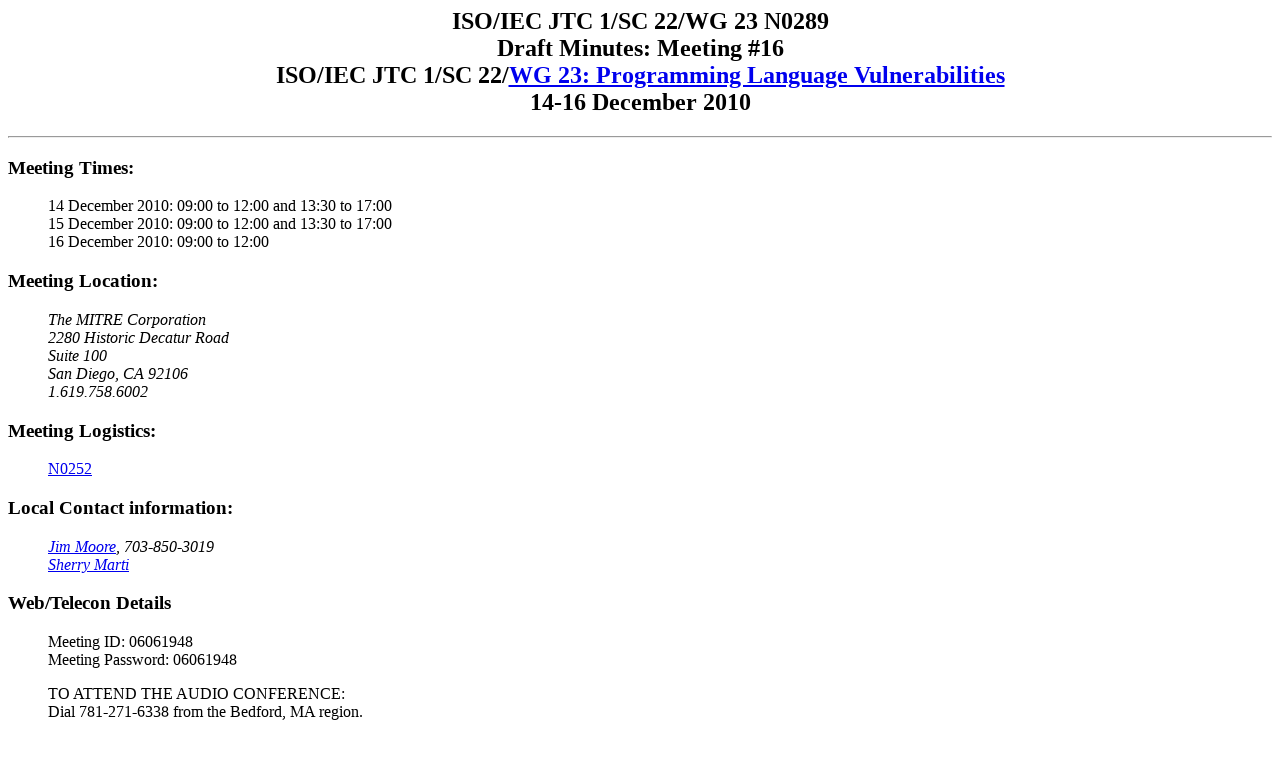

--- FILE ---
content_type: text/html
request_url: http://www9.open-std.org/JTC1/SC22/WG23/docs/ISO-IECJTC1-SC22-WG23_N0289-minutes-meeting-16-2010-12-16.html
body_size: 7406
content:
<HTML>
<HEAD>
  <META NAME="GENERATOR" CONTENT="Adobe PageMill 3.0 Win">
  <META HTTP-EQUIV="CONTENT-TYPE" CONTENT="text/html; charset=us-ascii">
  <TITLE>Minutes of Meeting #16 on Programming Language Vulnerabilities, December 2010</TITLE>
  <META NAME="AUTHOR" CONTENT="John Benito">
  <META NAME="CREATED" CONTENT="20020425;10000400">
  <META NAME="CHANGEDBY" CONTENT="John Benito">
  <META NAME="CHANGED" CONTENT="20070330;10030900">
  <META NAME="robots" CONTENT="noindex,nofollow">
</HEAD>
<BODY BGCOLOR="#ffffff">

<H2 style="text-align:center">ISO/IEC JTC 1/SC 22/WG 23 N0289<BR>
Draft Minutes: Meeting #16<BR>
ISO/IEC JTC 1/SC 22/<A HREF="../../../../index.html">WG 23: Programming
Language Vulnerabilities</A><BR>
14-16 December 2010</H2>

<HR ALIGN=LEFT>

<H3>Meeting Times:</H3>

<BLOCKQUOTE>
  <DL>
    <DT>14 December 2010: 09:00 to 12:00 and 13:30 to 17:00
    <DT>15 December 2010: 09:00 to 12:00 and 13:30 to 17:00
    <DT>16 December 2010: 09:00 to 12:00
  </DL>
</BLOCKQUOTE>

<H3>Meeting Location:</H3>

<BLOCKQUOTE>
  <ADDRESS>The MITRE Corporation<BR>
  2280 Historic Decatur Road<BR>
  Suite 100<BR>
  San Diego, CA 92106<BR>
  1.619.758.6002</ADDRESS>
</BLOCKQUOTE>

<H3>Meeting Logistics:</H3>

<BLOCKQUOTE>
  <P><A HREF="../../240-thru-259/22-WG23-N-0252/n0252.pdf">N0252</A></P>
</BLOCKQUOTE>

<H3>Local Contact information:</H3>

<BLOCKQUOTE>
  <ADDRESS><A HREF="mailto:James.W.Moore@ieee.org">Jim Moore</A>,
  703-850-3019</ADDRESS>
  <ADDRESS><A HREF="mailto:smarti@mitre.org">Sherry Marti</A></ADDRESS>
</BLOCKQUOTE>

<H3>Web/Telecon Details</H3>

<BLOCKQUOTE>
  <P>Meeting ID: 06061948<BR>
  Meeting Password: 06061948</P>
  <P>TO ATTEND THE AUDIO CONFERENCE:<BR>
  Dial 781-271-6338 from the Bedford, MA region.<BR>
  Dial 703-983-6338 from the Washington DC region, Nationally or
  Internationally.</P>
  <P>TO ATTEND THE MeetingPlace Collaboration CONFERENCE:<BR>
  1. Go to: <A HREF="http://audioconference.mitre.org/a/bd4bb6a5541d91c93eb391d90d10ac2c">http://audioconference.mitre.org/a/bd4bb6a5541d91c93eb391d90d10ac2c</A><BR>
  2. Click on Attend Meeting.<BR>
  - Accept any security warnings you receive and wait for the Meeting
  Room to initialize.<BR>
  3. If MeetingPlace Collaboration Window does not automatically
  open, press connect.</P>
</BLOCKQUOTE>

<H2>Agenda</H2>

<H3>1. Opening activities</H3>

<H4>1.1&nbsp;Opening Comments (Moore, Benito)</H4>

<P>The meeting began at approximately 9:00 am. Moore welcomed
the group to The MITRE Corporation's site in San Diego.</P>

<H4>1.2&nbsp;Introduction of Participants/Roll Call</H4>

<P>Attendees in person:</P>

<P>Erhard Ploedereder (WG 9), Stephen Michell (Canada HOD), Jim
Moore (Secretary, US HOD), Tom Plum, John Benito (convener and
editor), Bob Karlin, Beth Karlin</P>

<P>Attendees on phone:</P>

<P>Jim Johnson, Larry Wagoner, Clive Pygott (UK HOD), David Keaton</P>

<H4>1.3&nbsp;Procedures for this Meeting (Benito)</H4>

<P>As always, anyone can speak. There are no formal votes.</P>

<H4>1.4&nbsp;Approval of previous Minutes (Moore) [<A HREF="../../260-thru-279/22-WG23-N-0274/n0274.html"
TARGET="_blank">N0274</A>]</H4>

<P>One correction made noting that Moore was US HOD at meeting
#15. Corrected minutes were approved.</P>

<H4>1.5&nbsp;Review of previous actions items and resolutions,
<A HREF="../../../../DocLog-S/S0001/s0001.xls">Action Item and
Decision Logs</A></H4>

<P>Several action items were closed.</P>

<H4>1.6&nbsp;Approval of Agenda [<A HREF="../../240-thru-259/22-WG23-N-0256/n0256.html"
TARGET="_blank">N0256</A>]</H4>

<P>Added documents to be reviewed and future meeting schedule.
The result was approved.</P>

<H4>1.7&nbsp;Information on Future Meetings</H4>

<H5>1.7.1&nbsp;Future Meeting Schedule</H5>

<H5><TABLE WIDTH="600" BORDER="1" CELLSPACING="2" CELLPADDING="0">
  <TR>
    <TD WIDTH="10%" VALIGN="TOP">
    WG 23 #17</TD> 
    <TD WIDTH="17%" VALIGN="TOP">
    2011-03-23/25</TD> 
    <TD WIDTH="16%" VALIGN="TOP">
    Madrid, Spain</TD> 
    <TD WIDTH="38%" VALIGN="TOP">
    WG 23 Meeting #17 (in conjunction with WG21)</TD> 
    <TD WIDTH="19%" VALIGN="TOP">
    Logistics [<A HREF="../../260-thru-279/22-WG23-N-0277/n0277.pdf">N0277</A>]</TD> 
  </TR>
  <TR>
    <TD WIDTH="10%" VALIGN="TOP">
    WG 23 #18</TD> 
    <TD WIDTH="17%" VALIGN="TOP">
    2011-06-19/20</TD> 
    <TD WIDTH="16%" VALIGN="TOP">
    Edinburgh, Scotland, UK</TD> 
    <TD WIDTH="38%" VALIGN="TOP">
    WG 23 Meeting #18 (in conjunction with WG9)</TD> 
    <TD WIDTH="19%" VALIGN="TOP">
    &nbsp;</TD> 
  </TR>
  <TR>
    <TD WIDTH="10%" VALIGN="TOP">
    WG 23 #19</TD> 
    <TD WIDTH="17%" VALIGN="TOP">
    2011-09 <B><FONT COLOR="#ff0000" FACE="Arial">TBD</FONT></B></TD> 
    <TD WIDTH="16%" VALIGN="TOP">
    Copenhagen, Denmark</TD> 
    <TD WIDTH="38%" VALIGN="TOP">
    WG 23 Meeting #19 (in conjunction with SC 22 plenary meeting)</TD> 
    <TD WIDTH="19%" VALIGN="TOP">
    &nbsp;</TD> 
  </TR>
</TABLE></H5>

<P>If we enter balloting prior to meeting #19, we might have to
reschedule it.</P>

<P>There will be a meeting fee for meeting #18.</P>

<P>Jim Moore proposes the following venue for meeting #20:</P>

<P><TABLE WIDTH="600" BORDER="1" CELLSPACING="2" CELLPADDING="0">
  <TR>
    <TD WIDTH="10%" VALIGN="TOP">
    WG 23 #20</TD> 
    <TD WIDTH="17%" VALIGN="TOP">
    2011-12-13/15</TD> 
    <TD WIDTH="18%" VALIGN="TOP">
    McLean, VA</TD> 
    <TD WIDTH="37%" VALIGN="TOP">
    WG23 Meeting #20</TD> 
    <TD WIDTH="18%" VALIGN="TOP">
    .</TD> 
  </TR>
</TABLE></P>

<P>Ploedereder noted that the meeting is scheduled for Tuesday
through Thursday. He mentioned that scheduling Wednesday through
Friday is more convenient for European participants because they
get lower air fares for Saturday night stayover. Moore will try
to shift the meeting accordingly.</P>

<H5>1.7.2&nbsp;Future Agenda Items</H5>

<P>Note Action Item #13-07 re MISRA comments.</P>

<H3>2.&nbsp;Reports on Liaison Activities</H3>

<H4>2.1&nbsp;SC 22</H4>

<P>Benito: we don't yet have the result of the ballot for the
New Work Item Proposal [<A HREF="../../260-thru-279/22-WG23-N-0265/n0265.docx">N0265</A>].</P>

<P>Moore: JTC 1 approved WG 23's request for free availability
of 24772. However, the future of free availability is currently
in doubt.</P>

<H4>2.2&nbsp;PL22.3/WG5 (Fortran)</H4>

<P>No report.</P>

<H4>2.3&nbsp;PL22.4/WG4 (COBOL)</H4>

<P>Bob Karlin: Cobol just finished its FCD ballot. One member
has expressed interest in developing a language-specific annex
for 24772. Bob Karlin took action item #16-01 to follow up.</P>

<H4>2.4&nbsp;WG9 (Ada)</H4>

<P>Ploedereder: WG9's contribution to WG23 (their draft of the
language-specific annex) was published in Ada Letters.</P>

<H4>2.5&nbsp;PL22.11/WG14 (C)</H4>

<P>Plum: Tomorrow (15 December) from 11 am to 1 pm (PT), WG14
will have a telecon of its Secure Coding Study Group. Keaton:
There are many parallels between the WG14 study group and WG23.
In WG14, the focus is on what an analyzer should do. David Keaton
will send an agenda to Jim for distribution.</P>

<P>The revision of the C language is undergoing a CD ballot.</P>

<P>There is also a group developing a C language binding to the
latest revision of IEEE 754.</P>

<H4>2.6&nbsp;PL22.16/WG21 (C++)</H4>

<P>Plum: C++ hopes to create its FDIS draft at its March 2011
meeting.</P>

<H4>2.7 Ecma International, TC49/TG2 (C#)</H4>

<P>No report. We need to replace Plum as liaison for C#. The convener
took Action Item #16-02 to identify a replacement.</P>

<H4>2.8 Ecma International, TC39 (ECMAScript)</H4>

<P>No report. The convener will try to revitalize the liaison
[Action Item #16-03].</P>

<H4>2.9&nbsp;MISRA (C)</H4>

<P>Pygott: They are still updating their document to reference
the C99 standard.</P>

<H4>2.10&nbsp;MISRA (C++)</H4>

<P>Pygott: This work is proceeding slowly because there are only
a small number of users.</P>

<H4>2.11 MISRA L (MISRA L)</H4>

<P>Pygott doesn't know of any activity.</P>

<H4>2.12&nbsp;SPARK</H4>

<P>Moore has advised Chapman that we won't ask for revision of
the SPARK annex until the Ada annex is settled.</P>

<H4>2.13&nbsp;MDC (MUMPS)</H4>

<P>No report</P>

<H4>2.14&nbsp;SC7/WG19 (UML)</H4>

<P>No report</P>

<H4>2.15&nbsp;Other Liaison Activities or National body reports</H4>

<P>Johnson: Jim Johnson is a colleague of Larry Wagoner. He's
drafting a language annex for Ruby. Twenty or so descriptions
do not apply to Ruby; the remainder will be described in the annex.
So far, he hasn't found anything in the main document that needs
to be revised. Wagoner predicts that the initial draft will be
completed in another month or so. Johnson asked if he should use
the proposed Japanese standard as the language specification;
Benito said yes. Michell says that the Japanese standard will
be fast-tracked into JTC 1/SC 22.</P>

<H3>3. Document Review&nbsp;</H3>

<H4>3.1 Revised baseline draft of TR edition 2 (without language
annexes)</H4>

<H3><TABLE WIDTH="600" BORDER="1" CELLSPACING="2" CELLPADDING="0">
  <TR>
    <TD WIDTH="12%" HEIGHT="21" VALIGN="TOP">
    <A NAME="n0286"></A><A HREF="../22-WG23-N-0286/n0286.pdf">N0286</A></TD> 
    <TD WIDTH="11%" HEIGHT="21" VALIGN="TOP">
    2010-10-11</TD> 
    <TD WIDTH="17%" HEIGHT="21" VALIGN="TOP">
    Replaces [<A HREF="../../../../Documents.html#n0283">N0283</A>]
    and [<A HREF="../../../../Documents.html#n0282">N0282</A>]</TD> 
    <TD WIDTH="60%" HEIGHT="21" VALIGN="TOP">
    Baseline working draft for preparation of Edition 2 of TR 24772
    [<A HREF="../22-WG23-N-0286/n0286.pdf">pdf</A>], contributed
    by the editor based on the results of Meeting #15</TD> 
  </TR>
</TABLE></H3>

<P>We discuss &quot;dead store&quot; [WXQ]. We decide to keep
the description, but to re-orient it toward &quot;non-volatile&quot;
variables. Tom Plum prepared a proposed revision overnight [<A
HREF="../../../300-399/300-thru-319/22-WG23-N-0300/n0300.pdf">N0300</A>],
which was passed on to Beth Karlin (see next paragraph).</P>

<P>We go on to discuss &quot;unused variable&quot; [YZS]. Beth
proposes that we remove the description and add a passing mention
of it in &quot;dead store&quot; [WXQ]. Add a footnote explaining
why unused variable is not a programming language vulnerability.
Beth Karlin will take Tom Plum's proposed revision (see previous
paragraph) and modify it to deal with this issue. [Action Item
#16-04]</P>

<P>By email on 14 December, David Keaton submitted the following
comment:</P>

<BLOCKQUOTE>
  <P>I would like to see a bullet point similar to the following
  added to GDL.5 (mitigation for recursion) in the base document.</P>
</BLOCKQUOTE>

<UL>
  <UL>
    <LI>Prefer tail recursion to other types of recursion. Some optimizers
    can transform tail recursion into a loop automatically, reducing
    time and space overhead.
  </UL>
</UL>

<P>The editor said that he would include the comment in the next
draft.</P>

<H4>3.2 Revised drafts of language annexes</H4>

<H3><TABLE WIDTH="600" BORDER="1" CELLSPACING="2" CELLPADDING="0">
  <TR>
    <TD WIDTH="12%" HEIGHT="21" VALIGN="TOP">
    <A NAME="n0287"></A><A HREF="../22-WG23-N-0287/n0287.pdf">N0287</A></TD> 
    <TD WIDTH="11%" HEIGHT="21" VALIGN="TOP">
    2010-12-10</TD> 
    <TD WIDTH="17%" HEIGHT="21" VALIGN="TOP">
    Replaces [<A HREF="../../../../Documents.html#n0276">N0276</A>]
    and [<A HREF="../../../../Documents.html#n0278">N0278</A>].</TD> 
    <TD WIDTH="60%" HEIGHT="21" VALIGN="TOP">
    Revised draft language-specific annex for the programming language
    C, contributed by John Benito [<A HREF="../22-WG23-N-0287/n0287.docx">docx</A>,
    <A HREF="../22-WG23-N-0287/n0287.pdf">pdf</A>]</TD> 
  </TR>
</TABLE></H3>

<P><TABLE WIDTH="600" BORDER="1" CELLSPACING="2" CELLPADDING="0">
  <TR>
    <TD WIDTH="12%" HEIGHT="21" VALIGN="TOP">
    <A NAME="n0288"></A><A HREF="../22-WG23-N-0288/n0288.pdf">N0288</A></TD> 
    <TD WIDTH="11%" HEIGHT="21" VALIGN="TOP">
    2010-12-10</TD> 
    <TD WIDTH="17%" HEIGHT="21" VALIGN="TOP">
    Replaces [<A HREF="../../../../Documents.html#n0258">N0258</A>].</TD> 
    <TD WIDTH="60%" HEIGHT="21" VALIGN="TOP">
    Revised draft language-specific annex for Ada, contributed by
    John Benito [<A HREF="../22-WG23-N-0288/n0288.docx">docx</A>,
    <A HREF="../22-WG23-N-0288/n0288.pdf">pdf</A>]</TD> 
  </TR>
</TABLE></P>

<P>(During the course of the following discussion, we inserted
notes into [<A HREF="../22-WG23-N-0286/n0286.pdf">N0286</A>],
the draft of the body of the TR. The results of that are recorded
as [<A HREF="../../../300-399/300-thru-319/22-WG23-N-0301/N0301.pdf">N0301</A>]).</P>

<P>We begin a side-by-side viewing of the two annexes. We collect
comments inline (by using Track Changes). The results are posted
as [<A HREF="../22-WG23-N-0295/n0295.docx">N0295</A>] and [<A
HREF="../22-WG23-N-0296/n0296.docx">N0296</A>]. During the discussion,
Wagoner suggests that we create a set of guidelines. The following
were mentioned during the discussion:</P>

<UL>
  <LI>Don't quote major chunks of the language standard.
  <LI>Avoid items that are general across languages rather than
  specific to the language at hand.
  <LI>Avoid Programming 101; this is not a tutorial document. Others
  can write the textbook.
  <LI>Make sure that &quot;guidance&quot; is actionable.
  <LI>Make sure that bullet items are phrased with parallel construction.
  <LI>Make sure that the annex addresses all of the instances of
  vulnerabilities mentioned in the main report.
  <LI>Do not introduce new language-specific vulnerabilities; instead
  propose them for inclusion in the main report.
  <LI>The language annexes (like the rest of the document) are
  meant to be read by competent programmers, but should not require
  expertise in any particular language.
</UL>

<P>We decide that inter-language calling should be a distinct
vulnerability so that it is not an exceptional case in every other
vulnerability description. Benito takes an action item to propose
some text. [Action Item #16-05]</P>

<P>We consider the idea that circumventing checks (YUK) should
be a distinct vulnerability. This would provide the opportunity
to talk about the nature of checking systems in the various languages
and how they are avoided or used. Ploedereder volunteered to write
up the general vulnerability. [Action Item #16-06]</P>

<P>We decide to add a vulnerability concerning exception handling.
This would deal with escaped exceptions, inconvenient default
exception handling, difficulties in understanding propagation
(propagating via the lexical structure or the dynamic structure),
throwing arbitrary objects, situations where exceptions should
not be permitted at all, race conditions. NZN (returning error
status) should be mined for material also, leaving NZN much simpler
than it currently is. Ploedereder and Bob Karlin will each write
some material and we can take a look. [Action Items #16-07 and
#16-08]</P>

<P>Ploedereder agreed to propose some sensible words for section
1 of CLL. [Action Item #16-09]</P>

<P>Moore took Action Item #16-12 to look at XYY in the main document
and both annexes to try to tease apart two vulnerabilities: one
concerning arithmetic over/underflow and one concerning performing
bit/shift operations on numeric values. In both, note that unsigned
and signed arithmetic present two different challenges.Ploedereder
took action item #16-13 to revise the Ada description of LAV based
on comments noted in [<A HREF="../22-WG23-N-0296/n0296.docx">N0296</A>].</P>

<P><TABLE WIDTH="600" BORDER="1" CELLSPACING="2" CELLPADDING="0">
  <TR>
    <TD WIDTH="13%" HEIGHT="21">
    <A NAME="n0291"></A><A HREF="../22-WG23-N-0291/n0291.pdf">N0291</A></TD> 
    <TD WIDTH="13%" HEIGHT="21">
    2010-12-14</TD> 
    <TD WIDTH="17%" HEIGHT="21">
    &nbsp;</TD> 
    <TD WIDTH="57%" HEIGHT="21">
    Initial draft language-specific annex for Java, contributed by
    Ben Brosgol [<A HREF="../22-WG23-N-0291/n0291.pdf">pdf</A>]</TD> 
  </TR>
</TABLE></P>

<P>Ben Brosgol prepared this initial document. He and Kelvin Nilsen
will collaborate to complete the annex and will attempt to recruit
participation of other members of the Expert Groups from the Real-Time
Specification for Java (JSR-286) and the Safety-Critical Java
Specification (JSR-302).</P>

<P>This annex is intended as an analysis of the Java language
itself, but issues concerning the safety-critical subset of Java
may be mentioned. He hopes to have a complete draft by the June
2011 meeting of WG23.</P>

<P>We thanked Brosgol for initiating this work. The markup from
the discussion is saved as [<A HREF="../22-WG23-N-0292/n0292.pdf">N0292</A>].
Brosgol reacted overnight to provide a revision, [<A HREF="../22-WG23-N-0294/n0294.zip"
TARGET="_blank">N0294</A>].</P>

<P>Michell commented on this sentence in Java.3.1: &quot;This
style may be appropriate in some circumstances but adds overhead
and notational clumsiness and<BR>
in general is not a realistic solution&quot;. He thinks that there
should be an explanation of why this is not a realistic solution.
There was some agreement. Bob Karlin mentioned that the word &quot;boxing&quot;
is not generic and should be defined at the beginning of the annex.
Overnight, Ben provided a revised draft [<A HREF="../22-WG23-N-0299/n0299.pdf">N0299</A>]
that was reviewed favorably at the meeting.</P>

<P>Participants are encouraged to review the result and send further
comments to Brosgol.</P>

<H4>3.3 Revised format for language annexes</H4>

<H3><TABLE WIDTH="600" BORDER="1" CELLSPACING="2" CELLPADDING="0">
  <TR>
    <TD WIDTH="12%" HEIGHT="21" VALIGN="TOP">
    <A NAME="n0284"></A><A HREF="../22-WG23-N-0284/n0284.html">N0284</A></TD> 
    <TD WIDTH="11%" HEIGHT="21" VALIGN="TOP">
    2010-09-17</TD> 
    <TD WIDTH="17%" HEIGHT="21" VALIGN="TOP">
    Replaces [<A HREF="../../../../Documents.html#n0271">N0271</A>]</TD> 
    <TD WIDTH="60%" HEIGHT="21" VALIGN="TOP">
    Revised format for language-specific annexes [<A HREF="../22-WG23-N-0284/n0284.html"
    TARGET="_blank">html</A>]</TD> 
  </TR>
</TABLE></H3>

<P>We discussed the template briefly and decided to continue using
it.</P>

<H4>3.4 Proposed revision of XYQ</H4>

<H3><TABLE WIDTH="600" BORDER="1" CELLSPACING="2" CELLPADDING="0">
  <TR>
    <TD WIDTH="12%" HEIGHT="21">
    <A NAME="n0290"></A><A HREF="../22-WG23-N-0290/n0290.pdf">N0290</A></TD> 
    <TD WIDTH="11%" HEIGHT="21">
    2010-12-13</TD> 
    <TD WIDTH="17%" HEIGHT="21">
    &nbsp;</TD> 
    <TD WIDTH="60%" HEIGHT="21">
    Proposed revision of &#147;6.26 Dead and Deactivated Code [XYQ]&#148;,
    contributed by David Keaton [<A HREF="../22-WG23-N-0290/n0290.pdf">pdf</A>]</TD> 
  </TR>
</TABLE></H3>

<P>The markup from the discussion is saved as [<A HREF="../22-WG23-N-0293/n0293.pdf">N0293</A>]
Keaton will revise to deal with the comments. David Keaton revised
the document overnight, creating [<A HREF="../22-WG23-N-0297/n0297.pdf">N0297</A>].
We marked it up again to create [<A HREF="../22-WG23-N-0298/n0298.pdf">N0298</A>].</P>

<H3>4.&nbsp;Other Business</H3>

<H4>4.1 Schedule for balloting the revision</H4>

<P>We believe that after the Madrid meeting, we may have updated
Ada, C, Java, Ruby, Python annexes. We will also have some new
vulnerabilities in the base document. We will need a bit of time
for the annexes to catch up. So, we make a plan to go to our first
PDTR ballot coming out of the June meeting. The document will
probably still be in ballot during the September meeting. (If
we have a new work item approved by then, we can work on it during
the September meeting.) We could do comment disposition meetings
by phone so that a new draft could be prepared for the December
2011 meeting. Following that meeting, the second PDTR could be
balloted. Similarly, we would submit a DTR after the June 2012
meeting. So we would hope to publish the second edition by January
2013. Moore took action item #16-11 to post a document describing
the schedule.</P>

<P>Steve Michell noted that the next Real-time Ada Workshop is
14-16 September 2011 in Santander, Spain. That might be an opportunity
for a workshop on concurrency vulnerabilities. Steve took action
item #16-10 to explore the subject with the organizers.</P>

<H3>5.&nbsp;Resolutions</H3>

<P>We reviewed the action items that were assigned.</P>

<P>John will revise the current draft document in about two weeks
to pick up the changes suggested at this meeting and via email.
Two version should be produced: one with changes marked and one
without. That will provide a new baseline for commenting.</P>

<H3>6.&nbsp;Adjournment</H3>

<P>The convener thanked The MITRE Corporation for hosting the
meeting and adjourned at approximately 11:30 am.

</BODY>
</HTML>
